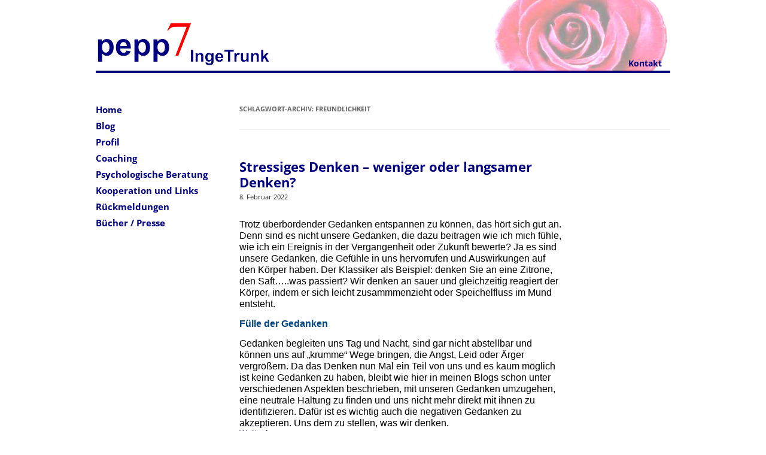

--- FILE ---
content_type: text/html; charset=UTF-8
request_url: https://www.pepp7.de/tag/freundlichkeit/
body_size: 11901
content:
<!DOCTYPE html>
<!--[if IE 7]>
<html class="ie ie7" lang="de">
<![endif]-->
<!--[if IE 8]>
<html class="ie ie8" lang="de">
<![endif]-->
<!--[if !(IE 7) | !(IE 8)  ]><!-->
<html lang="de">
<!--<![endif]-->
<head>
<meta charset="UTF-8" />
<meta name="viewport" content="width=device-width" />
<meta name="copyright" content="2015 / Pepp7 Personalpotenziale">
<meta name="language" content="deutsch, de">
<META NAME="DESIGNER"       CONTENT="J&uuml;rgen K&ouml;nig, www.der-koenig.net">
<META NAME="DESIGNER-EMAIL" CONTENT="m&#97;&#105;&#108;&#64;&#100;er-koenig.n&#101;t">
<title>Freundlichkeit Archive - Pepp7 Personalpotenziale | Personalberatung, Coaching und Trainings in Oberhausen</title>
<link rel="profile" href="https://gmpg.org/xfn/11" />
<link rel="pingback" href="https://www.pepp7.de/xmlrpc.php" />
<!--[if lt IE 9]>
<script src="https://www.pepp7.de/wp-content/themes/twentytwelve/js/html5.js" type="text/javascript"></script>
<![endif]-->
<meta name='robots' content='index, follow, max-image-preview:large, max-snippet:-1, max-video-preview:-1' />
<!-- This site is optimized with the Yoast SEO plugin v26.6 - https://yoast.com/wordpress/plugins/seo/ -->
<link rel="canonical" href="https://www.pepp7.de/tag/freundlichkeit/" />
<meta property="og:locale" content="de_DE" />
<meta property="og:type" content="article" />
<meta property="og:title" content="Freundlichkeit Archive - Pepp7 Personalpotenziale | Personalberatung, Coaching und Trainings in Oberhausen" />
<meta property="og:url" content="https://www.pepp7.de/tag/freundlichkeit/" />
<meta property="og:site_name" content="Pepp7 Personalpotenziale | Personalberatung, Coaching und Trainings in Oberhausen" />
<meta property="og:image" content="https://www.pepp7.de/wp-content/uploads/2022/09/cropped-pepp7_logo_favicon.png" />
<meta property="og:image:width" content="512" />
<meta property="og:image:height" content="512" />
<meta property="og:image:type" content="image/png" />
<meta name="twitter:card" content="summary_large_image" />
<script type="application/ld+json" class="yoast-schema-graph">{"@context":"https://schema.org","@graph":[{"@type":"CollectionPage","@id":"https://www.pepp7.de/tag/freundlichkeit/","url":"https://www.pepp7.de/tag/freundlichkeit/","name":"Freundlichkeit Archive - Pepp7 Personalpotenziale | Personalberatung, Coaching und Trainings in Oberhausen","isPartOf":{"@id":"https://www.pepp7.de/#website"},"primaryImageOfPage":{"@id":"https://www.pepp7.de/tag/freundlichkeit/#primaryimage"},"image":{"@id":"https://www.pepp7.de/tag/freundlichkeit/#primaryimage"},"thumbnailUrl":"https://www.pepp7.de/wp-content/uploads/2022/02/2022zuversichthumorfruendlichkeit.jpg","breadcrumb":{"@id":"https://www.pepp7.de/tag/freundlichkeit/#breadcrumb"},"inLanguage":"de"},{"@type":"ImageObject","inLanguage":"de","@id":"https://www.pepp7.de/tag/freundlichkeit/#primaryimage","url":"https://www.pepp7.de/wp-content/uploads/2022/02/2022zuversichthumorfruendlichkeit.jpg","contentUrl":"https://www.pepp7.de/wp-content/uploads/2022/02/2022zuversichthumorfruendlichkeit.jpg","width":735,"height":919,"caption":"Inge Trunk stressiges Denken Atmen"},{"@type":"BreadcrumbList","@id":"https://www.pepp7.de/tag/freundlichkeit/#breadcrumb","itemListElement":[{"@type":"ListItem","position":1,"name":"Home","item":"https://www.pepp7.de/"},{"@type":"ListItem","position":2,"name":"Freundlichkeit"}]},{"@type":"WebSite","@id":"https://www.pepp7.de/#website","url":"https://www.pepp7.de/","name":"Pepp7 Coaching & psychologische Beratung Inge Trunk in Oberhausen","description":"Coaching &amp; psychologische Beratung mit der Klopfmethode nach Dr. Bohne","publisher":{"@id":"https://www.pepp7.de/#organization"},"alternateName":"Pepp7 Coaching & psychologische Beratung Oberhausen","potentialAction":[{"@type":"SearchAction","target":{"@type":"EntryPoint","urlTemplate":"https://www.pepp7.de/?s={search_term_string}"},"query-input":{"@type":"PropertyValueSpecification","valueRequired":true,"valueName":"search_term_string"}}],"inLanguage":"de"},{"@type":"Organization","@id":"https://www.pepp7.de/#organization","name":"Pepp7 Coaching & psychologische Beratung Inge Trunk in Oberhausen","alternateName":"Pepp7 Coaching & psychologische Beratung Oberhausen","url":"https://www.pepp7.de/","logo":{"@type":"ImageObject","inLanguage":"de","@id":"https://www.pepp7.de/#/schema/logo/image/","url":"https://www.pepp7.de/wp-content/uploads/2013/09/ingetrunk_rd.png","contentUrl":"https://www.pepp7.de/wp-content/uploads/2013/09/ingetrunk_rd.png","width":588,"height":588,"caption":"Pepp7 Coaching & psychologische Beratung Inge Trunk in Oberhausen"},"image":{"@id":"https://www.pepp7.de/#/schema/logo/image/"}}]}</script>
<!-- / Yoast SEO plugin. -->
<link rel='dns-prefetch' href='//www.pepp7.de' />
<link rel="alternate" type="application/rss+xml" title="Pepp7 Personalpotenziale | Personalberatung, Coaching und Trainings in Oberhausen &raquo; Feed" href="https://www.pepp7.de/feed/" />
<link rel="alternate" type="application/rss+xml" title="Pepp7 Personalpotenziale | Personalberatung, Coaching und Trainings in Oberhausen &raquo; Kommentar-Feed" href="https://www.pepp7.de/comments/feed/" />
<link rel="alternate" type="application/rss+xml" title="Pepp7 Personalpotenziale | Personalberatung, Coaching und Trainings in Oberhausen &raquo; Freundlichkeit Schlagwort-Feed" href="https://www.pepp7.de/tag/freundlichkeit/feed/" />
<style id='wp-img-auto-sizes-contain-inline-css' type='text/css'>
img:is([sizes=auto i],[sizes^="auto," i]){contain-intrinsic-size:3000px 1500px}
/*# sourceURL=wp-img-auto-sizes-contain-inline-css */
</style>
<!-- <link rel='stylesheet' id='FontAwesome_5-css' href='https://www.pepp7.de/wp-content/plugins/wpdevart-vertical-menu/includes/fonts/css/fontawesome-all.min.css?ver=6.9' type='text/css' media='all' /> -->
<!-- <link rel='stylesheet' id='wpdevart_vertical_menu_front-css' href='https://www.pepp7.de/wp-content/plugins/wpdevart-vertical-menu/includes/frontend/css/front_end.css?ver=6.9' type='text/css' media='all' /> -->
<link rel="stylesheet" type="text/css" href="//www.pepp7.de/wp-content/cache/wpfc-minified/kog9ygmp/51bg.css" media="all"/>
<style id='wp-emoji-styles-inline-css' type='text/css'>
img.wp-smiley, img.emoji {
display: inline !important;
border: none !important;
box-shadow: none !important;
height: 1em !important;
width: 1em !important;
margin: 0 0.07em !important;
vertical-align: -0.1em !important;
background: none !important;
padding: 0 !important;
}
/*# sourceURL=wp-emoji-styles-inline-css */
</style>
<!-- <link rel='stylesheet' id='wp-block-library-css' href='https://www.pepp7.de/wp-includes/css/dist/block-library/style.min.css?ver=6.9' type='text/css' media='all' /> -->
<link rel="stylesheet" type="text/css" href="//www.pepp7.de/wp-content/cache/wpfc-minified/kyi5mvqd/51bg.css" media="all"/>
<style id='global-styles-inline-css' type='text/css'>
:root{--wp--preset--aspect-ratio--square: 1;--wp--preset--aspect-ratio--4-3: 4/3;--wp--preset--aspect-ratio--3-4: 3/4;--wp--preset--aspect-ratio--3-2: 3/2;--wp--preset--aspect-ratio--2-3: 2/3;--wp--preset--aspect-ratio--16-9: 16/9;--wp--preset--aspect-ratio--9-16: 9/16;--wp--preset--color--black: #000000;--wp--preset--color--cyan-bluish-gray: #abb8c3;--wp--preset--color--white: #fff;--wp--preset--color--pale-pink: #f78da7;--wp--preset--color--vivid-red: #cf2e2e;--wp--preset--color--luminous-vivid-orange: #ff6900;--wp--preset--color--luminous-vivid-amber: #fcb900;--wp--preset--color--light-green-cyan: #7bdcb5;--wp--preset--color--vivid-green-cyan: #00d084;--wp--preset--color--pale-cyan-blue: #8ed1fc;--wp--preset--color--vivid-cyan-blue: #0693e3;--wp--preset--color--vivid-purple: #9b51e0;--wp--preset--color--blue: #21759b;--wp--preset--color--dark-gray: #444;--wp--preset--color--medium-gray: #9f9f9f;--wp--preset--color--light-gray: #e6e6e6;--wp--preset--gradient--vivid-cyan-blue-to-vivid-purple: linear-gradient(135deg,rgb(6,147,227) 0%,rgb(155,81,224) 100%);--wp--preset--gradient--light-green-cyan-to-vivid-green-cyan: linear-gradient(135deg,rgb(122,220,180) 0%,rgb(0,208,130) 100%);--wp--preset--gradient--luminous-vivid-amber-to-luminous-vivid-orange: linear-gradient(135deg,rgb(252,185,0) 0%,rgb(255,105,0) 100%);--wp--preset--gradient--luminous-vivid-orange-to-vivid-red: linear-gradient(135deg,rgb(255,105,0) 0%,rgb(207,46,46) 100%);--wp--preset--gradient--very-light-gray-to-cyan-bluish-gray: linear-gradient(135deg,rgb(238,238,238) 0%,rgb(169,184,195) 100%);--wp--preset--gradient--cool-to-warm-spectrum: linear-gradient(135deg,rgb(74,234,220) 0%,rgb(151,120,209) 20%,rgb(207,42,186) 40%,rgb(238,44,130) 60%,rgb(251,105,98) 80%,rgb(254,248,76) 100%);--wp--preset--gradient--blush-light-purple: linear-gradient(135deg,rgb(255,206,236) 0%,rgb(152,150,240) 100%);--wp--preset--gradient--blush-bordeaux: linear-gradient(135deg,rgb(254,205,165) 0%,rgb(254,45,45) 50%,rgb(107,0,62) 100%);--wp--preset--gradient--luminous-dusk: linear-gradient(135deg,rgb(255,203,112) 0%,rgb(199,81,192) 50%,rgb(65,88,208) 100%);--wp--preset--gradient--pale-ocean: linear-gradient(135deg,rgb(255,245,203) 0%,rgb(182,227,212) 50%,rgb(51,167,181) 100%);--wp--preset--gradient--electric-grass: linear-gradient(135deg,rgb(202,248,128) 0%,rgb(113,206,126) 100%);--wp--preset--gradient--midnight: linear-gradient(135deg,rgb(2,3,129) 0%,rgb(40,116,252) 100%);--wp--preset--font-size--small: 13px;--wp--preset--font-size--medium: 20px;--wp--preset--font-size--large: 36px;--wp--preset--font-size--x-large: 42px;--wp--preset--spacing--20: 0.44rem;--wp--preset--spacing--30: 0.67rem;--wp--preset--spacing--40: 1rem;--wp--preset--spacing--50: 1.5rem;--wp--preset--spacing--60: 2.25rem;--wp--preset--spacing--70: 3.38rem;--wp--preset--spacing--80: 5.06rem;--wp--preset--shadow--natural: 6px 6px 9px rgba(0, 0, 0, 0.2);--wp--preset--shadow--deep: 12px 12px 50px rgba(0, 0, 0, 0.4);--wp--preset--shadow--sharp: 6px 6px 0px rgba(0, 0, 0, 0.2);--wp--preset--shadow--outlined: 6px 6px 0px -3px rgb(255, 255, 255), 6px 6px rgb(0, 0, 0);--wp--preset--shadow--crisp: 6px 6px 0px rgb(0, 0, 0);}:where(.is-layout-flex){gap: 0.5em;}:where(.is-layout-grid){gap: 0.5em;}body .is-layout-flex{display: flex;}.is-layout-flex{flex-wrap: wrap;align-items: center;}.is-layout-flex > :is(*, div){margin: 0;}body .is-layout-grid{display: grid;}.is-layout-grid > :is(*, div){margin: 0;}:where(.wp-block-columns.is-layout-flex){gap: 2em;}:where(.wp-block-columns.is-layout-grid){gap: 2em;}:where(.wp-block-post-template.is-layout-flex){gap: 1.25em;}:where(.wp-block-post-template.is-layout-grid){gap: 1.25em;}.has-black-color{color: var(--wp--preset--color--black) !important;}.has-cyan-bluish-gray-color{color: var(--wp--preset--color--cyan-bluish-gray) !important;}.has-white-color{color: var(--wp--preset--color--white) !important;}.has-pale-pink-color{color: var(--wp--preset--color--pale-pink) !important;}.has-vivid-red-color{color: var(--wp--preset--color--vivid-red) !important;}.has-luminous-vivid-orange-color{color: var(--wp--preset--color--luminous-vivid-orange) !important;}.has-luminous-vivid-amber-color{color: var(--wp--preset--color--luminous-vivid-amber) !important;}.has-light-green-cyan-color{color: var(--wp--preset--color--light-green-cyan) !important;}.has-vivid-green-cyan-color{color: var(--wp--preset--color--vivid-green-cyan) !important;}.has-pale-cyan-blue-color{color: var(--wp--preset--color--pale-cyan-blue) !important;}.has-vivid-cyan-blue-color{color: var(--wp--preset--color--vivid-cyan-blue) !important;}.has-vivid-purple-color{color: var(--wp--preset--color--vivid-purple) !important;}.has-black-background-color{background-color: var(--wp--preset--color--black) !important;}.has-cyan-bluish-gray-background-color{background-color: var(--wp--preset--color--cyan-bluish-gray) !important;}.has-white-background-color{background-color: var(--wp--preset--color--white) !important;}.has-pale-pink-background-color{background-color: var(--wp--preset--color--pale-pink) !important;}.has-vivid-red-background-color{background-color: var(--wp--preset--color--vivid-red) !important;}.has-luminous-vivid-orange-background-color{background-color: var(--wp--preset--color--luminous-vivid-orange) !important;}.has-luminous-vivid-amber-background-color{background-color: var(--wp--preset--color--luminous-vivid-amber) !important;}.has-light-green-cyan-background-color{background-color: var(--wp--preset--color--light-green-cyan) !important;}.has-vivid-green-cyan-background-color{background-color: var(--wp--preset--color--vivid-green-cyan) !important;}.has-pale-cyan-blue-background-color{background-color: var(--wp--preset--color--pale-cyan-blue) !important;}.has-vivid-cyan-blue-background-color{background-color: var(--wp--preset--color--vivid-cyan-blue) !important;}.has-vivid-purple-background-color{background-color: var(--wp--preset--color--vivid-purple) !important;}.has-black-border-color{border-color: var(--wp--preset--color--black) !important;}.has-cyan-bluish-gray-border-color{border-color: var(--wp--preset--color--cyan-bluish-gray) !important;}.has-white-border-color{border-color: var(--wp--preset--color--white) !important;}.has-pale-pink-border-color{border-color: var(--wp--preset--color--pale-pink) !important;}.has-vivid-red-border-color{border-color: var(--wp--preset--color--vivid-red) !important;}.has-luminous-vivid-orange-border-color{border-color: var(--wp--preset--color--luminous-vivid-orange) !important;}.has-luminous-vivid-amber-border-color{border-color: var(--wp--preset--color--luminous-vivid-amber) !important;}.has-light-green-cyan-border-color{border-color: var(--wp--preset--color--light-green-cyan) !important;}.has-vivid-green-cyan-border-color{border-color: var(--wp--preset--color--vivid-green-cyan) !important;}.has-pale-cyan-blue-border-color{border-color: var(--wp--preset--color--pale-cyan-blue) !important;}.has-vivid-cyan-blue-border-color{border-color: var(--wp--preset--color--vivid-cyan-blue) !important;}.has-vivid-purple-border-color{border-color: var(--wp--preset--color--vivid-purple) !important;}.has-vivid-cyan-blue-to-vivid-purple-gradient-background{background: var(--wp--preset--gradient--vivid-cyan-blue-to-vivid-purple) !important;}.has-light-green-cyan-to-vivid-green-cyan-gradient-background{background: var(--wp--preset--gradient--light-green-cyan-to-vivid-green-cyan) !important;}.has-luminous-vivid-amber-to-luminous-vivid-orange-gradient-background{background: var(--wp--preset--gradient--luminous-vivid-amber-to-luminous-vivid-orange) !important;}.has-luminous-vivid-orange-to-vivid-red-gradient-background{background: var(--wp--preset--gradient--luminous-vivid-orange-to-vivid-red) !important;}.has-very-light-gray-to-cyan-bluish-gray-gradient-background{background: var(--wp--preset--gradient--very-light-gray-to-cyan-bluish-gray) !important;}.has-cool-to-warm-spectrum-gradient-background{background: var(--wp--preset--gradient--cool-to-warm-spectrum) !important;}.has-blush-light-purple-gradient-background{background: var(--wp--preset--gradient--blush-light-purple) !important;}.has-blush-bordeaux-gradient-background{background: var(--wp--preset--gradient--blush-bordeaux) !important;}.has-luminous-dusk-gradient-background{background: var(--wp--preset--gradient--luminous-dusk) !important;}.has-pale-ocean-gradient-background{background: var(--wp--preset--gradient--pale-ocean) !important;}.has-electric-grass-gradient-background{background: var(--wp--preset--gradient--electric-grass) !important;}.has-midnight-gradient-background{background: var(--wp--preset--gradient--midnight) !important;}.has-small-font-size{font-size: var(--wp--preset--font-size--small) !important;}.has-medium-font-size{font-size: var(--wp--preset--font-size--medium) !important;}.has-large-font-size{font-size: var(--wp--preset--font-size--large) !important;}.has-x-large-font-size{font-size: var(--wp--preset--font-size--x-large) !important;}
/*# sourceURL=global-styles-inline-css */
</style>
<style id='classic-theme-styles-inline-css' type='text/css'>
/*! This file is auto-generated */
.wp-block-button__link{color:#fff;background-color:#32373c;border-radius:9999px;box-shadow:none;text-decoration:none;padding:calc(.667em + 2px) calc(1.333em + 2px);font-size:1.125em}.wp-block-file__button{background:#32373c;color:#fff;text-decoration:none}
/*# sourceURL=/wp-includes/css/classic-themes.min.css */
</style>
<!-- <link rel='stylesheet' id='responsive-lightbox-swipebox-css' href='https://www.pepp7.de/wp-content/plugins/responsive-lightbox/assets/swipebox/swipebox.min.css?ver=1.5.2' type='text/css' media='all' /> -->
<!-- <link rel='stylesheet' id='eeb-css-frontend-css' href='https://www.pepp7.de/wp-content/plugins/email-encoder-bundle/assets/css/style.css?ver=54d4eedc552c499c4a8d6b89c23d3df1' type='text/css' media='all' /> -->
<!-- <link rel='stylesheet' id='dashicons-css' href='https://www.pepp7.de/wp-includes/css/dashicons.min.css?ver=6.9' type='text/css' media='all' /> -->
<!-- <link rel='stylesheet' id='twentytwelve-fonts-css' href='https://www.pepp7.de/wp-content/themes/twentytwelve/fonts/font-open-sans.css?ver=20230328' type='text/css' media='all' /> -->
<!-- <link rel='stylesheet' id='twentytwelve-style-css' href='https://www.pepp7.de/wp-content/themes/pepp7/style.css?ver=20251202' type='text/css' media='all' /> -->
<!-- <link rel='stylesheet' id='twentytwelve-block-style-css' href='https://www.pepp7.de/wp-content/themes/twentytwelve/css/blocks.css?ver=20251031' type='text/css' media='all' /> -->
<!-- <link rel='stylesheet' id='mm-compiled-options-mobmenu-css' href='https://www.pepp7.de/wp-content/uploads/dynamic-mobmenu.css?ver=2.8.8-269' type='text/css' media='all' /> -->
<!-- <link rel='stylesheet' id='mm-google-webfont-alegreya-css' href='//www.pepp7.de/wp-content/uploads/omgf/mm-google-webfont-alegreya/mm-google-webfont-alegreya.css?ver=1649013681' type='text/css' media='all' /> -->
<!-- <link rel='stylesheet' id='mm-google-webfont-montserrat-css' href='//www.pepp7.de/wp-content/uploads/omgf/mm-google-webfont-montserrat/mm-google-webfont-montserrat.css?ver=1649013681' type='text/css' media='all' /> -->
<!-- <link rel='stylesheet' id='cssmobmenu-icons-css' href='https://www.pepp7.de/wp-content/plugins/mobile-menu/includes/css/mobmenu-icons.css?ver=6.9' type='text/css' media='all' /> -->
<!-- <link rel='stylesheet' id='cssmobmenu-css' href='https://www.pepp7.de/wp-content/plugins/mobile-menu/includes/css/mobmenu.css?ver=2.8.8' type='text/css' media='all' /> -->
<link rel="stylesheet" type="text/css" href="//www.pepp7.de/wp-content/cache/wpfc-minified/kpsp4xg5/68cy0.css" media="all"/>
<script src='//www.pepp7.de/wp-content/cache/wpfc-minified/2msoo2yu/68cy0.js' type="text/javascript"></script>
<!-- <script type="text/javascript" src="https://www.pepp7.de/wp-includes/js/jquery/jquery.min.js?ver=3.7.1" id="jquery-core-js"></script> -->
<!-- <script type="text/javascript" src="https://www.pepp7.de/wp-includes/js/jquery/jquery-migrate.min.js?ver=3.4.1" id="jquery-migrate-js"></script> -->
<!-- <script type="text/javascript" src="https://www.pepp7.de/wp-content/plugins/wpdevart-vertical-menu/includes/frontend/js/front_end.js?ver=6.9" id="wpdevart_vertical_menu_js-js"></script> -->
<!-- <script type="text/javascript" src="https://www.pepp7.de/wp-content/plugins/responsive-lightbox/assets/dompurify/purify.min.js?ver=3.1.7" id="dompurify-js"></script> -->
<script type="text/javascript" id="responsive-lightbox-sanitizer-js-before">
/* <![CDATA[ */
window.RLG = window.RLG || {}; window.RLG.sanitizeAllowedHosts = ["youtube.com","www.youtube.com","youtu.be","vimeo.com","player.vimeo.com"];
//# sourceURL=responsive-lightbox-sanitizer-js-before
/* ]]> */
</script>
<script src='//www.pepp7.de/wp-content/cache/wpfc-minified/efgkkuf8/68cy0.js' type="text/javascript"></script>
<!-- <script type="text/javascript" src="https://www.pepp7.de/wp-content/plugins/responsive-lightbox/js/sanitizer.js?ver=2.6.0" id="responsive-lightbox-sanitizer-js"></script> -->
<!-- <script type="text/javascript" src="https://www.pepp7.de/wp-content/plugins/responsive-lightbox/assets/swipebox/jquery.swipebox.min.js?ver=1.5.2" id="responsive-lightbox-swipebox-js"></script> -->
<!-- <script type="text/javascript" src="https://www.pepp7.de/wp-includes/js/underscore.min.js?ver=1.13.7" id="underscore-js"></script> -->
<!-- <script type="text/javascript" src="https://www.pepp7.de/wp-content/plugins/responsive-lightbox/assets/infinitescroll/infinite-scroll.pkgd.min.js?ver=4.0.1" id="responsive-lightbox-infinite-scroll-js"></script> -->
<script type="text/javascript" id="responsive-lightbox-js-before">
/* <![CDATA[ */
var rlArgs = {"script":"swipebox","selector":"lightbox","customEvents":"","activeGalleries":true,"animation":true,"hideCloseButtonOnMobile":false,"removeBarsOnMobile":false,"hideBars":true,"hideBarsDelay":5000,"videoMaxWidth":1080,"useSVG":true,"loopAtEnd":false,"woocommerce_gallery":false,"ajaxurl":"https:\/\/www.pepp7.de\/wp-admin\/admin-ajax.php","nonce":"5a7bd6d12a","preview":false,"postId":1391,"scriptExtension":false};
//# sourceURL=responsive-lightbox-js-before
/* ]]> */
</script>
<script src='//www.pepp7.de/wp-content/cache/wpfc-minified/e3n3k75t/68cy0.js' type="text/javascript"></script>
<!-- <script type="text/javascript" src="https://www.pepp7.de/wp-content/plugins/responsive-lightbox/js/front.js?ver=2.6.0" id="responsive-lightbox-js"></script> -->
<!-- <script type="text/javascript" src="https://www.pepp7.de/wp-content/plugins/email-encoder-bundle/assets/js/custom.js?ver=2c542c9989f589cd5318f5cef6a9ecd7" id="eeb-js-frontend-js"></script> -->
<!-- <script type="text/javascript" src="https://www.pepp7.de/wp-content/themes/twentytwelve/js/navigation.js?ver=20250303" id="twentytwelve-navigation-js" defer="defer" data-wp-strategy="defer"></script> -->
<!-- <script type="text/javascript" src="https://www.pepp7.de/wp-content/plugins/mobile-menu/includes/js/mobmenu.js?ver=2.8.8" id="mobmenujs-js"></script> -->
<link rel="https://api.w.org/" href="https://www.pepp7.de/wp-json/" /><link rel="alternate" title="JSON" type="application/json" href="https://www.pepp7.de/wp-json/wp/v2/tags/23" /><link rel="EditURI" type="application/rsd+xml" title="RSD" href="https://www.pepp7.de/xmlrpc.php?rsd" />
<meta name="generator" content="WordPress 6.9" />
<style type="text/css" id="twentytwelve-header-css">
.site-header h1 a,
.site-header h2 {
color: #000080;
}
</style>
<style type="text/css" id="custom-background-css">
body.custom-background { background-color: #ffffff; }
</style>
<link rel="icon" href="https://www.pepp7.de/wp-content/uploads/2022/09/cropped-pepp7_logo_favicon-32x32.png" sizes="32x32" />
<link rel="icon" href="https://www.pepp7.de/wp-content/uploads/2022/09/cropped-pepp7_logo_favicon-192x192.png" sizes="192x192" />
<link rel="apple-touch-icon" href="https://www.pepp7.de/wp-content/uploads/2022/09/cropped-pepp7_logo_favicon-180x180.png" />
<meta name="msapplication-TileImage" content="https://www.pepp7.de/wp-content/uploads/2022/09/cropped-pepp7_logo_favicon-270x270.png" />
<style type="text/css" id="wp-custom-css">
/*
Füge deinen eigenen CSS-Code nach diesem Kommentar hinter dem abschließenden Schrägstrich ein. 
Klicke auf das Hilfe-Symbol oben, um mehr zu erfahren.
*/
@media (max-width:650px) {
.img-mobile {
width: 30vw;
}
}
.home h1.entry-title {
display:none;
}
.home .site-content {
margin-top:0px;
}
.no-border {
box-shadow:none !important;
}
div.table {
display: table;
border-collapse: collapse;
width: 100%;
}
div.tr {
display: table-row;
}
div.td {
display: table-cell;
vertical-align: top;
padding:8px;
}
div.col-1 {
width:110px;
padding-right:0px;
}
/* Vertical Menu */
.wpdevart_menu_ul > li > div {
padding-left:0px !important;
padding-top:0px !important;
padding-bottom:0px !important;
border-bottom:none !important;
}
.wpdevart_menu_ul > li > div > a {
font-size: 15px !important;
color: #000080 !important;
font-weight:bold;
}
.wpdevart_menu_ul > li > div > a:hover {
font-size: 15px !important;
color: #000080 !important;
font-weight:bold;
text-decoration:none !important;
}
.wpdevart_menu_ul > li:hover > div > a {
font-size: 15px !important;
color: #000080 !important;
}
.wpdevart_menu_ul > li.current-menu-item > div > a, .wpdevart_menu_ul > li.current-menu-ancestor > div > a {
font-size: 15px !important;
color: #000080 !important;
}
.wpdevart_menu_ul ul > li > div > a {
font-size: 15px !important;
color: #000080 !important;
font-weight:bold;
}
.wpdevart_menu_ul ul > li:hover > div > a {
font-size: 15px !important;
color: #000080 !important;
font-weight:bold;
text-decoration:none !important;
}
.wpdevart_menu_ul ul > li > div {
border:none !important;
}
.wpdevart_menu_ul .wpdevart_close_icon, .wpdevart_menu_ul .wpdevart_open_icon {
display:none !important;
}		</style>
</head>
<body data-rsssl=1 class="archive tag tag-freundlichkeit tag-23 custom-background wp-embed-responsive wp-theme-twentytwelve wp-child-theme-pepp7 custom-background-white custom-font-enabled mob-menu-slideout-over">
<div id="page" class="hfeed header-page site" style="background:url(https://www.pepp7.de/wp-content/themes/pepp7/bilder/rose_head_neu3_tp_tiny.png) no-repeat top right #fff;background-size:340px;">
<header id="masthead" class="site-header" role="banner">
<hgroup style="zzzbackground:url(https://www.pepp7.de/wp-content/themes/pepp7/bilder/rose_head_neu3_tp.png) no-repeat right"> 
<a href="https://www.pepp7.de"><img src="https://www.pepp7.de/wp-content/themes/pepp7/bilder/Logo-pepp7-2023b_468.png" style="float:left;margin-top:0px;margin-top:0rem;max-height:120px;" alt="Logo von Inge Trunk - pepp7 Coaching & psychologische Beratung in Oberhausen"/></a>
<div class="menu-kontakt-container"><ul id="menu-kontakt" class="nav-menu"><li id="menu-item-46" class="menu-item menu-item-type-post_type menu-item-object-page current-menu-item page_item page-item-39 current_page_item menu-item-46"><a href="https://www.pepp7.de/kontakt/" class="active">Kontakt</a></li>
</ul></div>
</hgroup>
</header><!-- #masthead -->
</div>
<div id="page" class="hfeed content-page site">
<div id="main" class="wrapper">
<section id="primary" class="site-content">
<div id="content" role="main">
<header class="archive-header">
<h1 class="archive-title">
Schlagwort-Archiv: <span>Freundlichkeit</span>				</h1>
</header><!-- .archive-header -->
<article id="post-1391" class="post-1391 post type-post status-publish format-standard has-post-thumbnail hentry category-allgemein tag-atmen tag-freundlichkeit tag-humor tag-stress tag-zuversicht">
<header class="entry-header">
<h1 class="entry-title">
<a href="https://www.pepp7.de/stressiges-denken-weniger-oder-langsamer-denken/" rel="bookmark">Stressiges Denken – weniger oder langsamer Denken?</a>
</h1>
<p class="entry-meta">8. Februar 2022</p>					</header><!-- .entry-header -->
<div class="entry-content">
<p><span style="color: #000000;"><span style="font-family: Liberation Sans, Arial, sans-serif;"><span style="font-size: medium;">Trotz überbordender Gedanken entspannen zu können, das hört sich gut an. Denn sind es nicht unsere Gedanken, die dazu beitragen wie ich mich fühle, wie ich ein Ereignis in der Vergangenheit oder Zukunft bewerte? Ja es sind unsere Gedanken, die Gefühle in uns hervorrufen und Auswirkungen auf den Körper haben. Der Klassiker als Beispiel: denken Sie an eine Zitrone, den Saft&#8230;..was passiert? Wir denken an sauer und gleichzeitig reagiert der Körper, indem er sich leicht zusammmenzieht oder Speichelfluss im Mund entsteht.<br />
</span></span></span></p>
<p><span style="color: #004586;"><span style="font-family: Liberation Sans, Arial, sans-serif;"><span style="font-size: medium;"><b>Fülle der Gedanken</b></span></span></span></p>
<p><span style="color: #000000;"><span style="font-family: Liberation Sans, Arial, sans-serif;"><span style="font-size: medium;">Gedanken begleiten uns Tag und Nacht, sind gar nicht abstellbar und können uns auf „krumme“ Wege bringen, die Angst, Leid oder Ärger vergrößern. </span></span></span><span style="color: #000000;"><span style="font-family: Liberation Sans, Arial, sans-serif;"><span style="font-size: medium;">Da das Denken nun Mal ein Teil von uns und es kaum möglich ist keine Gedanken zu haben, bleibt wie hier in meinen Blogs schon unter verschiedenen Aspekten beschrieben, mit unseren Gedanken umzugehen, eine neutrale Haltung zu finden und uns nicht mehr direkt mit ihnen zu identifizieren. Dafür ist es wichtig auch die negativen Gedanken zu akzeptieren. Uns dem zu stellen, was wir denken.<br />
</span></span></span> <a href="https://www.pepp7.de/stressiges-denken-weniger-oder-langsamer-denken/#more-1391" class="more-link">Weiterlesen <span class="meta-nav">&rarr;</span></a></p>
<div class="comments-link">
<a href="https://www.pepp7.de/stressiges-denken-weniger-oder-langsamer-denken/#respond"><span class="leave-reply">Schreibe eine Antwort</span></a>				</div><!-- .comments-link -->
</div><!-- .entry-content -->
<footer class="entry-meta">
</footer><!-- .entry-meta -->
</article><!-- #post -->  
</div><!-- #content -->
</section><!-- #primary -->
<div id="secondary" class="widget-area" role="complementary">
<aside id="wpdevart_vertical_menu_widget-2" class="widget wpdevart_vertical_menu_widget"><style>#wpdevart_menu_1 > li:hover i.wpdevart_close_icon{
display: inline-block;} 
#wpdevart_menu_1 > li:hover i.wpdevart_open_icon{
display: none;} 
</style><div class="menu-hauptmenue-container"><ul id="wpdevart_menu_1" class="wpdevart_menu_ul"><li id="menu-item-10" class="menu-item menu-item-type-post_type menu-item-object-page menu-item-home menu-item-10"><div class="wpdevart_menu_link_conteiner"><a href="https://www.pepp7.de/">Home</a></div></li>
<li id="menu-item-11" class="menu-item menu-item-type-post_type menu-item-object-page current_page_parent menu-item-11"><div class="wpdevart_menu_link_conteiner"><a href="https://www.pepp7.de/blog/">Blog</a></div></li>
<li id="menu-item-13" class="menu-item menu-item-type-post_type menu-item-object-page menu-item-13"><div class="wpdevart_menu_link_conteiner"><a href="https://www.pepp7.de/profil/">Profil</a></div></li>
<li id="menu-item-25" class="menu-item menu-item-type-post_type menu-item-object-page menu-item-has-children menu-item-25"><div class="wpdevart_menu_link_conteiner"><a href="https://www.pepp7.de/coaching/">Coaching</a><i class="wpdevart_open_icon fas fa-angle-right"></i><i class="wpdevart_close_icon fas fa-angle-down"></i></div>
<ul class="sub-menu wpdevart_submenu">
<li id="menu-item-26" class="menu-item menu-item-type-post_type menu-item-object-page menu-item-26 wpdevart_submenu_item"><div class="wpdevart_menu_link_conteiner"><a href="https://www.pepp7.de/coaching/pep-klopfmethode-nach-dr-bohne-bei-stress/">Klopfen bei Stress</a></div></li>
<li id="menu-item-20" class="menu-item menu-item-type-post_type menu-item-object-page menu-item-20 wpdevart_submenu_item"><div class="wpdevart_menu_link_conteiner"><a href="https://www.pepp7.de/coaching/gfk-gewaltfreie-kommunikation-zum-konfliktmanagement-am-arbeitsplatz-und-in-der-beziehung/">Konflikt</a></div></li>
</ul>
</li>
<li id="menu-item-1085" class="menu-item menu-item-type-post_type menu-item-object-page menu-item-1085"><div class="wpdevart_menu_link_conteiner"><a href="https://www.pepp7.de/psychologische-beratung-duisburg-oberhausen-dinslaken/">Psychologische Beratung</a></div></li>
<li id="menu-item-31" class="menu-item menu-item-type-post_type menu-item-object-page menu-item-31"><div class="wpdevart_menu_link_conteiner"><a href="https://www.pepp7.de/kooperation-empfehlungen/">Kooperation und Links</a></div></li>
<li id="menu-item-34" class="menu-item menu-item-type-post_type menu-item-object-page menu-item-34"><div class="wpdevart_menu_link_conteiner"><a href="https://www.pepp7.de/rueckmeldungen/">Rückmeldungen</a></div></li>
<li id="menu-item-37" class="menu-item menu-item-type-post_type menu-item-object-page menu-item-37"><div class="wpdevart_menu_link_conteiner"><a href="https://www.pepp7.de/presse/">Bücher / Presse</a></div></li>
</ul></div><script>
var wpdevart_vertical_menu_js_1={"open_duration":"400","open_menu_on":"hover","click_image_action":"go_to_link","clickable_area":"only_arrow"}
document.addEventListener("DOMContentLoaded",function(){
jQuery("#wpdevart_menu_1").wpdevart_vertical_menu(wpdevart_vertical_menu_js_1);
})
</script></aside>		</div><!-- #secondary -->
	</div><!-- #main .wrapper -->
<footer id="colophon" role="contentinfo">
<div class="site-info">
<strong>
<span class="blau">pepp</span><span class="rot">7</span>&nbsp;<span class="blau">Personalpotenziale</span>
</strong> - Inge Trunk - Zur Ludwigshütte 11 - 46149 Oberhausen - 0208 / 62 55 655 - <a href="javascript:;" data-enc-email="crcc7[at]znvyobk.bet" class="mail-link" data-wpel-link="ignore"><span id="eeb-811317-561100"></span><script type="text/javascript">(function() {var ml="pgio0%xeamlb4.r7",mi="0700?5<4982:;36=3>1",o="";for(var j=0,l=mi.length;j<l;j++) {o+=ml.charAt(mi.charCodeAt(j)-48);}document.getElementById("eeb-811317-561100").innerHTML = decodeURIComponent(o);}());</script><noscript>*protected email*</noscript></a><br> <br>
</div><!-- .site-info -->
<div class="site-info" style="text-align:right;padding-right:28px;">
<a href="https://www.pepp7.de/impressum/">Impressum</a> | <a href="https://www.pepp7.de/datenschutz/">Datenschutz</a> | <a href="https://www.linkedin.com/in/inge-trunk-m-a-2ba63043/">LinkedIn</a>
</div>
</footer><!-- #colophon -->
</div><!-- #page -->
<script type="speculationrules">
{"prefetch":[{"source":"document","where":{"and":[{"href_matches":"/*"},{"not":{"href_matches":["/wp-*.php","/wp-admin/*","/wp-content/uploads/*","/wp-content/*","/wp-content/plugins/*","/wp-content/themes/pepp7/*","/wp-content/themes/twentytwelve/*","/*\\?(.+)"]}},{"not":{"selector_matches":"a[rel~=\"nofollow\"]"}},{"not":{"selector_matches":".no-prefetch, .no-prefetch a"}}]},"eagerness":"conservative"}]}
</script>
<!-- Matomo --><script type="text/javascript">
/* <![CDATA[ */
(function () {
function initTracking() {
var _paq = window._paq = window._paq || [];
_paq.push(['setDownloadExtensions', "pdf"]);
if (!window._paq.find || !window._paq.find(function (m) { return m[0] === "disableCookies"; })) {
window._paq.push(["disableCookies"]);
}
_paq.push(['trackAllContentImpressions']);_paq.push(['trackPageView']);_paq.push(['enableLinkTracking']);_paq.push(['alwaysUseSendBeacon']);_paq.push(['setTrackerUrl', "\/\/www.pepp7.de\/wp-content\/plugins\/matomo\/app\/matomo.php"]);_paq.push(['setSiteId', '1']);var d=document, g=d.createElement('script'), s=d.getElementsByTagName('script')[0];
g.type='text/javascript'; g.async=true; g.src="\/\/www.pepp7.de\/wp-content\/uploads\/matomo\/matomo.js"; s.parentNode.insertBefore(g,s);
}
if (document.prerendering) {
document.addEventListener('prerenderingchange', initTracking, {once: true});
} else {
initTracking();
}
})();
/* ]]> */
</script>
<!-- End Matomo Code --><div class="mobmenu-overlay"></div><div class="mob-menu-header-holder mobmenu"  data-menu-display="mob-menu-slideout-over" data-open-icon="plus-1" data-close-icon="minus-1"><div  class="mobmenul-container"><a href="#" class="mobmenu-left-bt mobmenu-trigger-action" data-panel-target="mobmenu-left-panel" aria-label="Left Menu Button"><i class="mob-icon-menu-1 mob-menu-icon"></i><i class="mob-icon-cancel-1 mob-cancel-button"></i></a></div><div class="mob-menu-logo-holder"><a href="https://www.pepp7.de" class="headertext"><img class="mob-standard-logo" height="65"  src="https://www.pepp7.de/wp-content/uploads/2022/10/rose_head_neu3_mit-Logo.png"  alt="Pepp7 Personalpotenziale | Personalberatung, Coaching und Trainings in Oberhausen"><img class="mob-retina-logo" src="https://www.pepp7.de/wp-content/uploads/2022/10/rose_head_neu3_mit-Logo.png"  alt="Logo Header Menu"></a></div><div class="mobmenur-container"></div></div>
<div class="mobmenu-left-alignment mobmenu-panel mobmenu-left-panel mobmenu-parent-link ">
<a href="#" class="mobmenu-left-bt" aria-label="Left Menu Button"><i class="mob-icon-cancel-1 mob-cancel-button"></i></a>
<div class="mobmenu-content">
<div class="menu-hauptmenue-container"><ul id="mobmenuleft" class="wp-mobile-menu" role="menubar" aria-label="Main navigation for mobile devices"><li role="none"  class="menu-item menu-item-type-post_type menu-item-object-page menu-item-home menu-item-10"><a href="https://www.pepp7.de/" role="menuitem" class="">Home</a></li><li role="none"  class="menu-item menu-item-type-post_type menu-item-object-page current_page_parent menu-item-11"><a href="https://www.pepp7.de/blog/" role="menuitem" class="">Blog</a></li><li role="none"  class="menu-item menu-item-type-post_type menu-item-object-page menu-item-13"><a href="https://www.pepp7.de/profil/" role="menuitem" class="">Profil</a></li><li role="none"  class="menu-item menu-item-type-post_type menu-item-object-page menu-item-has-children menu-item-25"><a href="https://www.pepp7.de/coaching/" role="menuitem" class="">Coaching</a>
<ul  role='menu' class="sub-menu ">
<li role="none"  class="menu-item menu-item-type-post_type menu-item-object-page menu-item-26"><a href="https://www.pepp7.de/coaching/pep-klopfmethode-nach-dr-bohne-bei-stress/" role="menuitem" class="">Klopfen bei Stress</a></li>	<li role="none"  class="menu-item menu-item-type-post_type menu-item-object-page menu-item-20"><a href="https://www.pepp7.de/coaching/gfk-gewaltfreie-kommunikation-zum-konfliktmanagement-am-arbeitsplatz-und-in-der-beziehung/" role="menuitem" class="">Konflikt</a></li></ul>
</li><li role="none"  class="menu-item menu-item-type-post_type menu-item-object-page menu-item-1085"><a href="https://www.pepp7.de/psychologische-beratung-duisburg-oberhausen-dinslaken/" role="menuitem" class="">Psychologische Beratung</a></li><li role="none"  class="menu-item menu-item-type-post_type menu-item-object-page menu-item-31"><a href="https://www.pepp7.de/kooperation-empfehlungen/" role="menuitem" class="">Kooperation und Links</a></li><li role="none"  class="menu-item menu-item-type-post_type menu-item-object-page menu-item-34"><a href="https://www.pepp7.de/rueckmeldungen/" role="menuitem" class="">Rückmeldungen</a></li><li role="none"  class="menu-item menu-item-type-post_type menu-item-object-page menu-item-37"><a href="https://www.pepp7.de/presse/" role="menuitem" class="">Bücher / Presse</a></li></ul></div>
</div><div class="mob-menu-left-bg-holder"></div></div>
<script id="wp-emoji-settings" type="application/json">
{"baseUrl":"https://s.w.org/images/core/emoji/17.0.2/72x72/","ext":".png","svgUrl":"https://s.w.org/images/core/emoji/17.0.2/svg/","svgExt":".svg","source":{"concatemoji":"https://www.pepp7.de/wp-includes/js/wp-emoji-release.min.js?ver=6.9"}}
</script>
<script type="module">
/* <![CDATA[ */
/*! This file is auto-generated */
const a=JSON.parse(document.getElementById("wp-emoji-settings").textContent),o=(window._wpemojiSettings=a,"wpEmojiSettingsSupports"),s=["flag","emoji"];function i(e){try{var t={supportTests:e,timestamp:(new Date).valueOf()};sessionStorage.setItem(o,JSON.stringify(t))}catch(e){}}function c(e,t,n){e.clearRect(0,0,e.canvas.width,e.canvas.height),e.fillText(t,0,0);t=new Uint32Array(e.getImageData(0,0,e.canvas.width,e.canvas.height).data);e.clearRect(0,0,e.canvas.width,e.canvas.height),e.fillText(n,0,0);const a=new Uint32Array(e.getImageData(0,0,e.canvas.width,e.canvas.height).data);return t.every((e,t)=>e===a[t])}function p(e,t){e.clearRect(0,0,e.canvas.width,e.canvas.height),e.fillText(t,0,0);var n=e.getImageData(16,16,1,1);for(let e=0;e<n.data.length;e++)if(0!==n.data[e])return!1;return!0}function u(e,t,n,a){switch(t){case"flag":return n(e,"\ud83c\udff3\ufe0f\u200d\u26a7\ufe0f","\ud83c\udff3\ufe0f\u200b\u26a7\ufe0f")?!1:!n(e,"\ud83c\udde8\ud83c\uddf6","\ud83c\udde8\u200b\ud83c\uddf6")&&!n(e,"\ud83c\udff4\udb40\udc67\udb40\udc62\udb40\udc65\udb40\udc6e\udb40\udc67\udb40\udc7f","\ud83c\udff4\u200b\udb40\udc67\u200b\udb40\udc62\u200b\udb40\udc65\u200b\udb40\udc6e\u200b\udb40\udc67\u200b\udb40\udc7f");case"emoji":return!a(e,"\ud83e\u1fac8")}return!1}function f(e,t,n,a){let r;const o=(r="undefined"!=typeof WorkerGlobalScope&&self instanceof WorkerGlobalScope?new OffscreenCanvas(300,150):document.createElement("canvas")).getContext("2d",{willReadFrequently:!0}),s=(o.textBaseline="top",o.font="600 32px Arial",{});return e.forEach(e=>{s[e]=t(o,e,n,a)}),s}function r(e){var t=document.createElement("script");t.src=e,t.defer=!0,document.head.appendChild(t)}a.supports={everything:!0,everythingExceptFlag:!0},new Promise(t=>{let n=function(){try{var e=JSON.parse(sessionStorage.getItem(o));if("object"==typeof e&&"number"==typeof e.timestamp&&(new Date).valueOf()<e.timestamp+604800&&"object"==typeof e.supportTests)return e.supportTests}catch(e){}return null}();if(!n){if("undefined"!=typeof Worker&&"undefined"!=typeof OffscreenCanvas&&"undefined"!=typeof URL&&URL.createObjectURL&&"undefined"!=typeof Blob)try{var e="postMessage("+f.toString()+"("+[JSON.stringify(s),u.toString(),c.toString(),p.toString()].join(",")+"));",a=new Blob([e],{type:"text/javascript"});const r=new Worker(URL.createObjectURL(a),{name:"wpTestEmojiSupports"});return void(r.onmessage=e=>{i(n=e.data),r.terminate(),t(n)})}catch(e){}i(n=f(s,u,c,p))}t(n)}).then(e=>{for(const n in e)a.supports[n]=e[n],a.supports.everything=a.supports.everything&&a.supports[n],"flag"!==n&&(a.supports.everythingExceptFlag=a.supports.everythingExceptFlag&&a.supports[n]);var t;a.supports.everythingExceptFlag=a.supports.everythingExceptFlag&&!a.supports.flag,a.supports.everything||((t=a.source||{}).concatemoji?r(t.concatemoji):t.wpemoji&&t.twemoji&&(r(t.twemoji),r(t.wpemoji)))});
//# sourceURL=https://www.pepp7.de/wp-includes/js/wp-emoji-loader.min.js
/* ]]> */
</script>
</body>
</html><!-- WP Fastest Cache file was created in 1.355 seconds, on 21. January 2026 @ 12:00 --><!-- need to refresh to see cached version -->